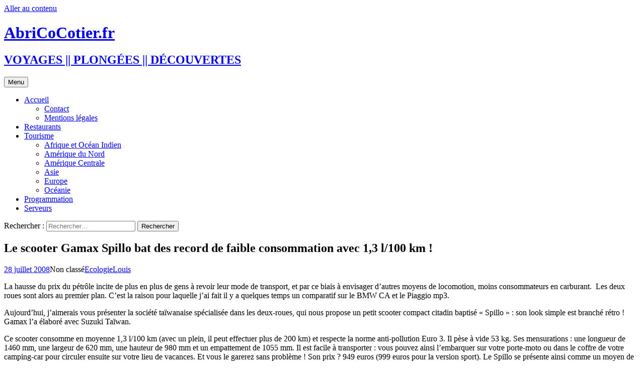

--- FILE ---
content_type: text/html; charset=UTF-8
request_url: https://www.abricocotier.fr/425/le-scooter-gamax-spillo-bat-des-record-de-faible-consommation-avec-13-l100-km/
body_size: 16965
content:
<!DOCTYPE html>
<html lang="fr-FR">
<head>
	<meta charset="UTF-8">
	<meta name="viewport" content="width=device-width, initial-scale=1.0">
	
	<link rel="profile" href="https://gmpg.org/xfn/11">
	<link rel="pingback" href="https://www.abricocotier.fr/xmlrpc.php">
	<meta name='robots' content='index, follow, max-image-preview:large, max-snippet:-1, max-video-preview:-1' />

	<!-- This site is optimized with the Yoast SEO plugin v25.9 - https://yoast.com/wordpress/plugins/seo/ -->
	<title>Le scooter Gamax Spillo bat des record de faible consommation avec 1,3 l/100 km !  &#8211; AbriCoCotier.fr</title>
	<link rel="canonical" href="https://www.abricocotier.fr/425/le-scooter-gamax-spillo-bat-des-record-de-faible-consommation-avec-13-l100-km/" />
	<meta name="author" content="Louis" />
	<meta name="twitter:label1" content="Écrit par" />
	<meta name="twitter:data1" content="Louis" />
	<meta name="twitter:label2" content="Durée de lecture estimée" />
	<meta name="twitter:data2" content="1 minute" />
	<script type="application/ld+json" class="yoast-schema-graph">{"@context":"https://schema.org","@graph":[{"@type":"WebPage","@id":"https://www.abricocotier.fr/425/le-scooter-gamax-spillo-bat-des-record-de-faible-consommation-avec-13-l100-km/","url":"https://www.abricocotier.fr/425/le-scooter-gamax-spillo-bat-des-record-de-faible-consommation-avec-13-l100-km/","name":"Le scooter Gamax Spillo bat des record de faible consommation avec 1,3 l/100 km ! &#8211; AbriCoCotier.fr","isPartOf":{"@id":"https://www.abricocotier.fr/#website"},"primaryImageOfPage":{"@id":"https://www.abricocotier.fr/425/le-scooter-gamax-spillo-bat-des-record-de-faible-consommation-avec-13-l100-km/#primaryimage"},"image":{"@id":"https://www.abricocotier.fr/425/le-scooter-gamax-spillo-bat-des-record-de-faible-consommation-avec-13-l100-km/#primaryimage"},"thumbnailUrl":"https://www.abricocotier.fr/wp-content/uploads/louisvolantcom/scooter-gamax-faible-consommation.jpg","datePublished":"2008-07-28T13:20:20+00:00","dateModified":"2008-07-28T14:27:27+00:00","author":{"@id":"https://www.abricocotier.fr/#/schema/person/3f12536b73887e8749b921e5397b61dc"},"breadcrumb":{"@id":"https://www.abricocotier.fr/425/le-scooter-gamax-spillo-bat-des-record-de-faible-consommation-avec-13-l100-km/#breadcrumb"},"inLanguage":"fr-FR","potentialAction":[{"@type":"ReadAction","target":["https://www.abricocotier.fr/425/le-scooter-gamax-spillo-bat-des-record-de-faible-consommation-avec-13-l100-km/"]}]},{"@type":"ImageObject","inLanguage":"fr-FR","@id":"https://www.abricocotier.fr/425/le-scooter-gamax-spillo-bat-des-record-de-faible-consommation-avec-13-l100-km/#primaryimage","url":"https://www.abricocotier.fr/wp-content/uploads/louisvolantcom/scooter-gamax-faible-consommation.jpg","contentUrl":"https://www.abricocotier.fr/wp-content/uploads/louisvolantcom/scooter-gamax-faible-consommation.jpg"},{"@type":"BreadcrumbList","@id":"https://www.abricocotier.fr/425/le-scooter-gamax-spillo-bat-des-record-de-faible-consommation-avec-13-l100-km/#breadcrumb","itemListElement":[{"@type":"ListItem","position":1,"name":"Accueil","item":"https://www.abricocotier.fr/"},{"@type":"ListItem","position":2,"name":"Le scooter Gamax Spillo bat des record de faible consommation avec 1,3 l/100 km !"}]},{"@type":"WebSite","@id":"https://www.abricocotier.fr/#website","url":"https://www.abricocotier.fr/","name":"AbriCoCotier.fr","description":"VOYAGES || PLONGÉES || DÉCOUVERTES","potentialAction":[{"@type":"SearchAction","target":{"@type":"EntryPoint","urlTemplate":"https://www.abricocotier.fr/?s={search_term_string}"},"query-input":{"@type":"PropertyValueSpecification","valueRequired":true,"valueName":"search_term_string"}}],"inLanguage":"fr-FR"},{"@type":"Person","@id":"https://www.abricocotier.fr/#/schema/person/3f12536b73887e8749b921e5397b61dc","name":"Louis","image":{"@type":"ImageObject","inLanguage":"fr-FR","@id":"https://www.abricocotier.fr/#/schema/person/image/","url":"https://secure.gravatar.com/avatar/b25f63042911e045470745f3865479d3f01a0215e6dacbd188f64abea9a039bd?s=96&d=wavatar&r=g","contentUrl":"https://secure.gravatar.com/avatar/b25f63042911e045470745f3865479d3f01a0215e6dacbd188f64abea9a039bd?s=96&d=wavatar&r=g","caption":"Louis"},"sameAs":["http://www.abricocotier.fr"]}]}</script>
	<!-- / Yoast SEO plugin. -->


<!-- Hubbub v.1.35.1 https://morehubbub.com/ -->
<meta property="og:locale" content="fr_FR" />
<meta property="og:type" content="article" />
<meta property="og:title" content="Le scooter Gamax Spillo bat des record de faible consommation avec 1,3 l/100 km !  " />
<meta property="og:description" content="La hausse du prix du pétrôle incite de plus en plus de gens à revoir leur mode de transport, et par ce biais à envisager d&#039;autres moyens de locomotion, moins consommateurs en carburant.  Les deux" />
<meta property="og:url" content="https://www.abricocotier.fr/425/le-scooter-gamax-spillo-bat-des-record-de-faible-consommation-avec-13-l100-km/" />
<meta property="og:site_name" content="AbriCoCotier.fr" />
<meta property="og:updated_time" content="2008-07-28T16:27:27+00:00" />
<meta property="article:published_time" content="2008-07-28T15:20:20+00:00" />
<meta property="article:modified_time" content="2008-07-28T16:27:27+00:00" />
<meta name="twitter:card" content="summary_large_image" />
<meta name="twitter:title" content="Le scooter Gamax Spillo bat des record de faible consommation avec 1,3 l/100 km !  " />
<meta name="twitter:description" content="La hausse du prix du pétrôle incite de plus en plus de gens à revoir leur mode de transport, et par ce biais à envisager d&#039;autres moyens de locomotion, moins consommateurs en carburant.  Les deux" />
<meta class="flipboard-article" content="La hausse du prix du pétrôle incite de plus en plus de gens à revoir leur mode de transport, et par ce biais à envisager d&#039;autres moyens de locomotion, moins consommateurs en carburant.  Les deux" />
<!-- Hubbub v.1.35.1 https://morehubbub.com/ -->
<link rel='dns-prefetch' href='//www.abricocotier.fr' />
<link rel="alternate" type="application/rss+xml" title="AbriCoCotier.fr &raquo; Flux" href="https://www.abricocotier.fr/feed/" />
<link rel="alternate" type="application/rss+xml" title="AbriCoCotier.fr &raquo; Flux des commentaires" href="https://www.abricocotier.fr/comments/feed/" />
<link rel="alternate" type="application/rss+xml" title="AbriCoCotier.fr &raquo; Le scooter Gamax Spillo bat des record de faible consommation avec 1,3 l/100 km ! Flux des commentaires" href="https://www.abricocotier.fr/425/le-scooter-gamax-spillo-bat-des-record-de-faible-consommation-avec-13-l100-km/feed/" />
<link rel="alternate" title="oEmbed (JSON)" type="application/json+oembed" href="https://www.abricocotier.fr/wp-json/oembed/1.0/embed?url=https%3A%2F%2Fwww.abricocotier.fr%2F425%2Fle-scooter-gamax-spillo-bat-des-record-de-faible-consommation-avec-13-l100-km%2F" />
<link rel="alternate" title="oEmbed (XML)" type="text/xml+oembed" href="https://www.abricocotier.fr/wp-json/oembed/1.0/embed?url=https%3A%2F%2Fwww.abricocotier.fr%2F425%2Fle-scooter-gamax-spillo-bat-des-record-de-faible-consommation-avec-13-l100-km%2F&#038;format=xml" />
<style id='wp-img-auto-sizes-contain-inline-css'>
img:is([sizes=auto i],[sizes^="auto," i]){contain-intrinsic-size:3000px 1500px}
/*# sourceURL=wp-img-auto-sizes-contain-inline-css */
</style>
<link rel='stylesheet' id='taxopress-frontend-css-css' href='https://www.abricocotier.fr/wp-content/plugins/simple-tags/assets/frontend/css/frontend.css?ver=3.37.4' media='all' />
<style id='wp-emoji-styles-inline-css'>

	img.wp-smiley, img.emoji {
		display: inline !important;
		border: none !important;
		box-shadow: none !important;
		height: 1em !important;
		width: 1em !important;
		margin: 0 0.07em !important;
		vertical-align: -0.1em !important;
		background: none !important;
		padding: 0 !important;
	}
/*# sourceURL=wp-emoji-styles-inline-css */
</style>
<link rel='stylesheet' id='wp-block-library-css' href='https://www.abricocotier.fr/wp-includes/css/dist/block-library/style.min.css?ver=6.9' media='all' />
<style id='wp-block-library-inline-css'>
/*wp_block_styles_on_demand_placeholder:696f4a63959d8*/
/*# sourceURL=wp-block-library-inline-css */
</style>
<style id='classic-theme-styles-inline-css'>
/*! This file is auto-generated */
.wp-block-button__link{color:#fff;background-color:#32373c;border-radius:9999px;box-shadow:none;text-decoration:none;padding:calc(.667em + 2px) calc(1.333em + 2px);font-size:1.125em}.wp-block-file__button{background:#32373c;color:#fff;text-decoration:none}
/*# sourceURL=/wp-includes/css/classic-themes.min.css */
</style>
<link rel='stylesheet' id='twentythirteen-fonts-css' href='https://www.abricocotier.fr/wp-content/themes/twentythirteen/fonts/source-sans-pro-plus-bitter.css?ver=20230328' media='all' />
<link rel='stylesheet' id='genericons-css' href='https://www.abricocotier.fr/wp-content/themes/twentythirteen/genericons/genericons.css?ver=3.0.3' media='all' />
<link rel='stylesheet' id='twentythirteen-style-css' href='https://www.abricocotier.fr/wp-content/themes/twentythirteen/style.css?ver=20250415' media='all' />
<link rel='stylesheet' id='twentythirteen-block-style-css' href='https://www.abricocotier.fr/wp-content/themes/twentythirteen/css/blocks.css?ver=20240520' media='all' />
<link rel='stylesheet' id='dpsp-frontend-style-pro-css' href='https://www.abricocotier.fr/wp-content/plugins/social-pug/assets/dist/style-frontend-pro.css?ver=1.35.1' media='all' />
<style id='dpsp-frontend-style-pro-inline-css'>

			@media screen and ( max-width : 720px ) {
				aside#dpsp-floating-sidebar.dpsp-hide-on-mobile.opened {
					display: none;
				}
			}
			
/*# sourceURL=dpsp-frontend-style-pro-inline-css */
</style>
<script src="https://www.abricocotier.fr/wp-includes/js/jquery/jquery.min.js?ver=3.7.1" id="jquery-core-js"></script>
<script src="https://www.abricocotier.fr/wp-includes/js/jquery/jquery-migrate.min.js?ver=3.4.1" id="jquery-migrate-js"></script>
<script src="https://www.abricocotier.fr/wp-content/plugins/jquery-image-lazy-loading/js/jquery.lazyload.min.js?ver=1.7.1" id="jquery_lazy_load-js"></script>
<script src="https://www.abricocotier.fr/wp-content/themes/twentythirteen/js/functions.js?ver=20230526" id="twentythirteen-script-js" defer data-wp-strategy="defer"></script>
<script src="https://www.abricocotier.fr/wp-content/plugins/simple-tags/assets/frontend/js/frontend.js?ver=3.37.4" id="taxopress-frontend-js-js"></script>
<link rel="https://api.w.org/" href="https://www.abricocotier.fr/wp-json/" /><link rel="alternate" title="JSON" type="application/json" href="https://www.abricocotier.fr/wp-json/wp/v2/posts/425" /><link rel="EditURI" type="application/rsd+xml" title="RSD" href="https://www.abricocotier.fr/xmlrpc.php?rsd" />
<meta name="generator" content="WordPress 6.9" />
<link rel='shortlink' href='https://www.abricocotier.fr/?p=425' />
<style type='text/css'>
img.lazy { display: none; }
</style>

<!-- Start Of Script Generated By Paginator 0.2.4 -->
<link rel="stylesheet" href="https://www.abricocotier.fr//wp-content/plugins/paginator/skin/paginator3000.css" type="text/css" media="screen" />
<script type="text/javascript" src="https://www.abricocotier.fr//wp-content/plugins/paginator/js/paginator3000.js" ></script>
<!-- End Of Script Generated By Paginator 0.2.4 -->
<meta name="hubbub-info" description="Hubbub 1.35.1"><style>.recentcomments a{display:inline !important;padding:0 !important;margin:0 !important;}</style>	<style type="text/css" id="twentythirteen-header-css">
		.site-header {
		background: url(https://www.abricocotier.fr/wp-content/themes/twentythirteen/images/headers/star.png) no-repeat scroll top;
		background-size: 1600px auto;
	}
	@media (max-width: 767px) {
		.site-header {
			background-size: 768px auto;
		}
	}
	@media (max-width: 359px) {
		.site-header {
			background-size: 360px auto;
		}
	}
			</style>
			<style id="wp-custom-css">
			.entry-content img {
    margin:10px;
}

html::-webkit-scrollbar {
    width: 10px;
    height: 30px;
}
html::-webkit-scrollbar-thumb {
    background: -webkit-gradient(linear,left top,left bottom,from(#ff8a00),to(#da1b60));
    background: linear-gradient(to bottom,#ff8a00,#da1b60);
    border-radius: 30px;
    -webkit-box-shadow: inset 2px 2px 2px rgba(255,255,255,.25), inset -2px -2px 2px rgba(0,0,0,.25);
    box-shadow: inset 2px 2px 2px rgba(255,255,255,.25), inset -2px -2px 2px rgba(0,0,0,.25);
}		</style>
		</head>

<body class="wp-singular post-template-default single single-post postid-425 single-format-standard wp-embed-responsive wp-theme-twentythirteen sidebar">
		<div id="page" class="hfeed site">
		<a class="screen-reader-text skip-link" href="#content">
			Aller au contenu		</a>
		<header id="masthead" class="site-header">
					<a class="home-link" href="https://www.abricocotier.fr/" rel="home" >
				<h1 class="site-title">AbriCoCotier.fr</h1>
				<h2 class="site-description">VOYAGES || PLONGÉES || DÉCOUVERTES</h2>
			</a>

			<div id="navbar" class="navbar">
				<nav id="site-navigation" class="navigation main-navigation">
					<button class="menu-toggle">Menu</button>
					<div class="menu-pages-container"><ul id="primary-menu" class="nav-menu"><li id="menu-item-35103" class="menu-item menu-item-type-custom menu-item-object-custom menu-item-home menu-item-has-children menu-item-35103"><a href="https://www.abricocotier.fr">Accueil</a>
<ul class="sub-menu">
	<li id="menu-item-35109" class="menu-item menu-item-type-post_type menu-item-object-page menu-item-35109"><a href="https://www.abricocotier.fr/nous-contacter/">Contact</a></li>
	<li id="menu-item-35116" class="menu-item menu-item-type-post_type menu-item-object-page menu-item-35116"><a href="https://www.abricocotier.fr/nous-contacter/mentions-legales/">Mentions légales</a></li>
</ul>
</li>
<li id="menu-item-35104" class="menu-item menu-item-type-post_type menu-item-object-page menu-item-35104"><a href="https://www.abricocotier.fr/restaurants/">Restaurants</a></li>
<li id="menu-item-35105" class="menu-item menu-item-type-post_type menu-item-object-page menu-item-has-children menu-item-35105"><a href="https://www.abricocotier.fr/tourisme/">Tourisme</a>
<ul class="sub-menu">
	<li id="menu-item-35112" class="menu-item menu-item-type-post_type menu-item-object-page menu-item-35112"><a href="https://www.abricocotier.fr/tourisme/afrique-ocean-indien/">Afrique et Océan Indien</a></li>
	<li id="menu-item-35114" class="menu-item menu-item-type-post_type menu-item-object-page menu-item-35114"><a href="https://www.abricocotier.fr/tourisme/amerique-du-nord/">Amérique du Nord</a></li>
	<li id="menu-item-35113" class="menu-item menu-item-type-post_type menu-item-object-page menu-item-35113"><a href="https://www.abricocotier.fr/tourisme/amerique-centrale/">Amérique Centrale</a></li>
	<li id="menu-item-35111" class="menu-item menu-item-type-post_type menu-item-object-page menu-item-35111"><a href="https://www.abricocotier.fr/tourisme/asie/">Asie</a></li>
	<li id="menu-item-35115" class="menu-item menu-item-type-post_type menu-item-object-page menu-item-35115"><a href="https://www.abricocotier.fr/tourisme/europe/">Europe</a></li>
	<li id="menu-item-35110" class="menu-item menu-item-type-post_type menu-item-object-page menu-item-35110"><a href="https://www.abricocotier.fr/tourisme/oceanie/">Océanie</a></li>
</ul>
</li>
<li id="menu-item-35106" class="menu-item menu-item-type-post_type menu-item-object-page menu-item-35106"><a href="https://www.abricocotier.fr/programmation/">Programmation</a></li>
<li id="menu-item-35107" class="menu-item menu-item-type-post_type menu-item-object-page menu-item-35107"><a href="https://www.abricocotier.fr/serveurs/">Serveurs</a></li>
</ul></div>					<form role="search" method="get" class="search-form" action="https://www.abricocotier.fr/">
				<label>
					<span class="screen-reader-text">Rechercher :</span>
					<input type="search" class="search-field" placeholder="Rechercher…" value="" name="s" />
				</label>
				<input type="submit" class="search-submit" value="Rechercher" />
			</form>				</nav><!-- #site-navigation -->
			</div><!-- #navbar -->
		</header><!-- #masthead -->

		<div id="main" class="site-main">

	<div id="primary" class="content-area">
		<div id="content" class="site-content" role="main">

			
				
<article id="post-425" class="post-425 post type-post status-publish format-standard hentry tag-ecologie grow-content-body">
	<header class="entry-header">
		
				<h1 class="entry-title">Le scooter Gamax Spillo bat des record de faible consommation avec 1,3 l/100 km !</h1>
		
		<div class="entry-meta">
			<span class="date"><a href="https://www.abricocotier.fr/425/le-scooter-gamax-spillo-bat-des-record-de-faible-consommation-avec-13-l100-km/" title="Permalien vers Le scooter Gamax Spillo bat des record de faible consommation avec 1,3 l/100 km !" rel="bookmark"><time class="entry-date" datetime="2008-07-28T15:20:20+01:00">28 juillet 2008</time></a></span><span class="categories-links">Non classé</span><span class="tags-links"><a href="https://www.abricocotier.fr/tag/ecologie/" rel="tag">Ecologie</a></span><span class="author vcard"><a class="url fn n" href="https://www.abricocotier.fr/author/louisblog/" title="Afficher tous les articles par Louis" rel="author">Louis</a></span>					</div><!-- .entry-meta -->
	</header><!-- .entry-header -->

		<div class="entry-content">
		<p><img decoding="async" style="border: 2px solid black; margin: 10px;" class="lazy aligncenter" title="Scooter Gamax Spillo : le roi de la faible consommation !" src="https://www.abricocotier.fr/wp-content/plugins/jquery-image-lazy-loading/images/grey.gif" data-original="https://www.abricocotier.fr/wp-content/uploads/louisvolantcom/scooter-gamax-faible-consommation.jpg" alt="" width="480" /><noscript><img decoding="async" style="border: 2px solid black; margin: 10px;" class="aligncenter" title="Scooter Gamax Spillo : le roi de la faible consommation !" src="https://www.abricocotier.fr/wp-content/uploads/louisvolantcom/scooter-gamax-faible-consommation.jpg" alt="" width="480" /></noscript></p>
<p>La hausse du prix du pétrôle incite de plus en plus de gens à revoir leur mode de transport, et par ce biais à envisager d&rsquo;autres moyens de locomotion, moins consommateurs en carburant.  Les deux roues sont alors au premier plan. C&rsquo;est la raison pour laquelle j&rsquo;ai fait il y a quelques temps un comparatif sur le BMW CA et le Piaggio mp3.</p>
<p>Aujourd&rsquo;hui, j&rsquo;aimerais vous présenter la société taïwanaise spécialisée dans les deux-roues, qui nous propose un petit scooter compact citadin baptisé « Spillo » : son look simple est branché rétro ! Gamax l&rsquo;a élaboré avec Suzuki Taïwan.</p>
<p>Ce scooter consomme en moyenne 1,3 l/100 km (avec un plein, il peut effectuer plus de 200 km) et respecte la norme anti-pollution Euro 3. Il pèse à vide 53 kg. Ses mensurations : une longueur de 1460 mm, une largeur de 620 mm, une hauteur de 980 mm et un empattement de 1055 mm. Il est facile à transporter : vous pouvez ainsi l&#8217;embarquer sur votre porte-moto ou dans le coffre de votre camping-car pour circuler ensuite sur votre lieu de vacances. Et vous le garerez sans problème ! Son prix ? 949 euros (999 euros pour la version sport). Le Spillo se présente ainsi comme un moyen de transport sobre et pratique pour éviter les embouteillages en cette période estivale ! Les maîtres-mots : légèreté, économie et émissions polluantes peu élevées.</p>
<p><strong>Les caractéristiques techniques</strong></p>
<ul>
<li> moteur : monocylindre, 4 temps, refroidissement à air, 2 soupapes, 49 c.c. (alésage / course : 36 mm / 48,6 mm)</li>
<li> réservoir de 3 litres</li>
<li> démarrage électrique / Kick</li>
<li> transmission : CVT</li>
<li> allumage : CDI</li>
<li> freins à tambour</li>
<li> mono-amortisseur arrière</li>
<li> fourche inversée</li>
<li> pneus : 90/90-10 35J</li>
<li> garde au sol : 90 mm</li>
<li> hauteur de selle : 680 mm</li>
</ul>
<p><strong>Informations pratiques</strong></p>
<ul>
<li><a href="http://www.gamaxmoto.com">Le site Internet de Gamax</a></li>
<li><a href="http://www.mstrade.fr">Le site Internet de l&rsquo;importateur MSTrade</a></li>
</ul>
	</div><!-- .entry-content -->
	
	<footer class="entry-meta">
		
			</footer><!-- .entry-meta -->
</article><!-- #post -->
						<nav class="navigation post-navigation">
		<h1 class="screen-reader-text">
			Navigation des articles		</h1>
		<div class="nav-links">

			<a href="https://www.abricocotier.fr/423/think-city-une-citadine-biplace-electrique-qui-sera-vendue-des-2009/" rel="prev"><span class="meta-nav">&larr;</span> Think City : une citadine biplace électrique qui sera vendue dès 2009 !</a>			<a href="https://www.abricocotier.fr/429/les-gens-adorent-le-blackberry-thunder/" rel="next">Les gens adorent le Blackberry Thunder ! <span class="meta-nav">&rarr;</span></a>
		</div><!-- .nav-links -->
	</nav><!-- .navigation -->
						
<div id="comments" class="comments-area">

			<h2 class="comments-title">
			Une réflexion sur « <span>Le scooter Gamax Spillo bat des record de faible consommation avec 1,3 l/100 km !</span> »		</h2>

		<ol class="comment-list">
					<li id="comment-11228" class="comment even thread-even depth-1">
			<article id="div-comment-11228" class="comment-body">
				<footer class="comment-meta">
					<div class="comment-author vcard">
						<img alt='' src='https://secure.gravatar.com/avatar/9e55fafd4014734e442e66bb1e86bdcf555d58c0074cf8b1cba0536d1876a2e0?s=74&#038;d=wavatar&#038;r=g' srcset='https://secure.gravatar.com/avatar/9e55fafd4014734e442e66bb1e86bdcf555d58c0074cf8b1cba0536d1876a2e0?s=148&#038;d=wavatar&#038;r=g 2x' class='avatar avatar-74 photo' height='74' width='74' decoding='async'/>						<b class="fn"><a href="http://www.astuces-economies.com" class="url" rel="ugc external nofollow">theo</a></b> <span class="says">dit :</span>					</div><!-- .comment-author -->

					<div class="comment-metadata">
						<a href="https://www.abricocotier.fr/425/le-scooter-gamax-spillo-bat-des-record-de-faible-consommation-avec-13-l100-km/#comment-11228"><time datetime="2011-03-15T19:39:41+01:00">15 mars 2011 à 19:39</time></a>					</div><!-- .comment-metadata -->

									</footer><!-- .comment-meta -->

				<div class="comment-content">
					<p>Bonjour super ce scooter économique, c&rsquo;est une bonne alternative en attendant que les scooters électriques soient vraiment opérationnels (qu&rsquo;ils atteignent une bonne autonomie et une vitesse de pointe correcte).</p>
				</div><!-- .comment-content -->

							</article><!-- .comment-body -->
		</li><!-- #comment-## -->
		</ol><!-- .comment-list -->

		
				<p class="no-comments">Les commentaires sont fermés.</p>
		
	
	
</div><!-- #comments -->

			
		</div><!-- #content -->
	</div><!-- #primary -->

	<div id="tertiary" class="sidebar-container" role="complementary">
		<div class="sidebar-inner">
			<div class="widget-area">
				<aside id="recent-comments-6" class="widget widget_recent_comments"><h3 class="widget-title">Commentaires récents</h3><nav aria-label="Commentaires récents"><ul id="recentcomments"><li class="recentcomments"><span class="comment-author-link">MC</span> dans <a href="https://www.abricocotier.fr/28017/adresse-telephone-unadev/#comment-97252">Mais qui a donné mon adresse et mon téléphone à l&rsquo;Unadev ?</a></li><li class="recentcomments"><span class="comment-author-link">Halais</span> dans <a href="https://www.abricocotier.fr/4347/danez-prigent-lisa-gerrard-gortoz-a-ran-le-clip-et-les-paroles/#comment-97175">Denez Prigent &#038; Lisa Gerrard « Gortoz A Ran » : Le clip et les paroles</a></li><li class="recentcomments"><span class="comment-author-link">Got</span> dans <a href="https://www.abricocotier.fr/28017/adresse-telephone-unadev/#comment-97010">Mais qui a donné mon adresse et mon téléphone à l&rsquo;Unadev ?</a></li><li class="recentcomments"><span class="comment-author-link">Nadia</span> dans <a href="https://www.abricocotier.fr/28017/adresse-telephone-unadev/#comment-97002">Mais qui a donné mon adresse et mon téléphone à l&rsquo;Unadev ?</a></li><li class="recentcomments"><span class="comment-author-link">Nadia</span> dans <a href="https://www.abricocotier.fr/28017/adresse-telephone-unadev/#comment-97001">Mais qui a donné mon adresse et mon téléphone à l&rsquo;Unadev ?</a></li></ul></nav></aside>
		<aside id="recent-posts-4" class="widget widget_recent_entries">
		<h3 class="widget-title">Articles récents</h3><nav aria-label="Articles récents">
		<ul>
											<li>
					<a href="https://www.abricocotier.fr/35599/art-contemporain-ou-en-acheter/">Art Contemporain &#8211; Où en acheter ?</a>
									</li>
											<li>
					<a href="https://www.abricocotier.fr/35592/recette-du-thit-kho-porc-caramelise-vietnamien/">Recette du Thịt Kho (Porc caramélisé vietnamien) </a>
									</li>
											<li>
					<a href="https://www.abricocotier.fr/35574/recette-du-pad-see-ew-%e0%b8%9c%e0%b8%b1%e0%b8%94%e0%b8%8b%e0%b8%b5%e0%b8%ad%e0%b8%b4%e0%b9%8a%e0%b8%a7/">Recette du Pad See Ew (ผัดซีอิ๊ว)</a>
									</li>
											<li>
					<a href="https://www.abricocotier.fr/35565/recette-du-pad-kra-pao-%e0%b8%9c%e0%b8%b1%e0%b8%94%e0%b8%81%e0%b8%b0%e0%b9%80%e0%b8%9e%e0%b8%a3%e0%b8%b2/">Recette du Pad Kra Pao (ผัดกะเพรา)</a>
									</li>
											<li>
					<a href="https://www.abricocotier.fr/35558/developper-en-remote-via-un-vps-droplet/">Developper en remote via un VPS/Droplet</a>
									</li>
					</ul>

		</nav></aside><aside id="rss-4" class="widget widget_rss"><h3 class="widget-title"><a class="rsswidget rss-widget-feed" href="http://microblog.abricocotier.fr/feed"><img class="rss-widget-icon" style="border:0" width="14" height="14" src="https://www.abricocotier.fr/wp-includes/images/rss.png" alt="Flux" loading="lazy" /></a> <a class="rsswidget rss-widget-title" href="http://microblog.abricocotier.fr/">Microblog :: AbriCoCotier</a></h3><nav aria-label="Microblog :: AbriCoCotier"><ul><li><a class='rsswidget' href='http://microblog.abricocotier.fr/comment-avoir-ses-1000-premiers-visiteurs'>Comment avoir ses 1000 premiers visiteurs</a></li><li><a class='rsswidget' href='http://microblog.abricocotier.fr/demander-le-titre-dingenieur-europeen'>Demander le titre d’ingénieur européen</a></li><li><a class='rsswidget' href='http://microblog.abricocotier.fr/google-spreadsheet-contient-les-fonctions-de-calcul-dun-pret'>Google Spreadsheet contient les fonctions de calcul d’un prêt</a></li><li><a class='rsswidget' href='http://microblog.abricocotier.fr/la-memoire-ram-a-t-elle-augmente-ces-derniers-mois-oui'>La mémoire RAM a-t-elle augmenté ces derniers mois ? OUI</a></li><li><a class='rsswidget' href='http://microblog.abricocotier.fr/rajouter-un-token-anti-csrf-dans-son-code-sans-passer-par-spring-security'>Rajouter un token anti CSRF dans son code sans passer par Spring Security</a></li><li><a class='rsswidget' href='http://microblog.abricocotier.fr/ressources-pour-faire-un-client-prestashop-en-java'>Ressources pour faire un client Prestashop en Java</a></li><li><a class='rsswidget' href='http://microblog.abricocotier.fr/utiliser-spring-ws-ou-jax-ws-pour-generer-les-classes-dun-wsdl'>Utiliser Spring WS ou Jax WS pour générer les classes d’un WSDL</a></li><li><a class='rsswidget' href='http://microblog.abricocotier.fr/operations-de-modification-dune-base-postgresql-de-gros-volume'>Opérations de modification d’une base PostgreSQL de gros volume</a></li><li><a class='rsswidget' href='http://microblog.abricocotier.fr/comment-faire-croire-a-son-entreprise-quon-travaille-alors-que-cest-faux'>Comment faire croire à son entreprise qu’on travaille alors que c’est faux ?</a></li><li><a class='rsswidget' href='http://microblog.abricocotier.fr/le-plan-de-spacex-pour-aller-sur-mars'>Le plan de SpaceX pour aller sur Mars</a></li></ul></nav></aside><aside id="tag_cloud-5" class="widget widget_tag_cloud"><h3 class="widget-title">Étiquettes</h3><nav aria-label="Étiquettes"><div class="tagcloud"><ul class='wp-tag-cloud' role='list'>
	<li><a href="https://www.abricocotier.fr/tag/actualites-du-monde/" class="tag-cloud-link tag-link-27 tag-link-position-1" style="font-size: 13.338129496403pt;" aria-label="Actus du monde (63 éléments)">Actus du monde</a></li>
	<li><a href="https://www.abricocotier.fr/tag/actualites-du-web/" class="tag-cloud-link tag-link-8 tag-link-position-2" style="font-size: 22pt;" aria-label="Actus du Web (464 éléments)">Actus du Web</a></li>
	<li><a href="https://www.abricocotier.fr/tag/adobe/" class="tag-cloud-link tag-link-19 tag-link-position-3" style="font-size: 11.323741007194pt;" aria-label="Adobe (40 éléments)">Adobe</a></li>
	<li><a href="https://www.abricocotier.fr/tag/amazon/" class="tag-cloud-link tag-link-91 tag-link-position-4" style="font-size: 8pt;" aria-label="Amazon (18 éléments)">Amazon</a></li>
	<li><a href="https://www.abricocotier.fr/tag/android/" class="tag-cloud-link tag-link-66 tag-link-position-5" style="font-size: 16.258992805755pt;" aria-label="Android (124 éléments)">Android</a></li>
	<li><a href="https://www.abricocotier.fr/tag/apple/" class="tag-cloud-link tag-link-13 tag-link-position-6" style="font-size: 19.68345323741pt;" aria-label="Apple (275 éléments)">Apple</a></li>
	<li><a href="https://www.abricocotier.fr/tag/astuces/" class="tag-cloud-link tag-link-6 tag-link-position-7" style="font-size: 18.877697841727pt;" aria-label="Astuces (228 éléments)">Astuces</a></li>
	<li><a href="https://www.abricocotier.fr/tag/avion/" class="tag-cloud-link tag-link-144 tag-link-position-8" style="font-size: 8.8057553956835pt;" aria-label="Avion (22 éléments)">Avion</a></li>
	<li><a href="https://www.abricocotier.fr/tag/blackberry-rim/" class="tag-cloud-link tag-link-32 tag-link-position-9" style="font-size: 16.158273381295pt;" aria-label="Blackberry (123 éléments)">Blackberry</a></li>
	<li><a href="https://www.abricocotier.fr/tag/chine/" class="tag-cloud-link tag-link-368 tag-link-position-10" style="font-size: 8.6043165467626pt;" aria-label="Chine (21 éléments)">Chine</a></li>
	<li><a href="https://www.abricocotier.fr/tag/cinema/" class="tag-cloud-link tag-link-38 tag-link-position-11" style="font-size: 11.827338129496pt;" aria-label="Cinéma (45 éléments)">Cinéma</a></li>
	<li><a href="https://www.abricocotier.fr/tag/cuisine/" class="tag-cloud-link tag-link-16 tag-link-position-12" style="font-size: 10.920863309353pt;" aria-label="Cuisine (36 éléments)">Cuisine</a></li>
	<li><a href="https://www.abricocotier.fr/tag/dell/" class="tag-cloud-link tag-link-17 tag-link-position-13" style="font-size: 12.532374100719pt;" aria-label="Dell (53 éléments)">Dell</a></li>
	<li><a href="https://www.abricocotier.fr/tag/divers/" class="tag-cloud-link tag-link-76 tag-link-position-14" style="font-size: 15.553956834532pt;" aria-label="Divers (105 éléments)">Divers</a></li>
	<li><a href="https://www.abricocotier.fr/tag/ecologie/" class="tag-cloud-link tag-link-28 tag-link-position-15" style="font-size: 11.323741007194pt;" aria-label="Ecologie (40 éléments)">Ecologie</a></li>
	<li><a href="https://www.abricocotier.fr/tag/facebook/" class="tag-cloud-link tag-link-43 tag-link-position-16" style="font-size: 12.431654676259pt;" aria-label="Facebook (52 éléments)">Facebook</a></li>
	<li><a href="https://www.abricocotier.fr/tag/firefox/" class="tag-cloud-link tag-link-15 tag-link-position-17" style="font-size: 14.244604316547pt;" aria-label="Firefox (79 éléments)">Firefox</a></li>
	<li><a href="https://www.abricocotier.fr/tag/google/" class="tag-cloud-link tag-link-9 tag-link-position-18" style="font-size: 21.89928057554pt;" aria-label="Google (454 éléments)">Google</a></li>
	<li><a href="https://www.abricocotier.fr/tag/htc/" class="tag-cloud-link tag-link-36 tag-link-position-19" style="font-size: 12.834532374101pt;" aria-label="HTC (56 éléments)">HTC</a></li>
	<li><a href="https://www.abricocotier.fr/tag/humour/" class="tag-cloud-link tag-link-12 tag-link-position-20" style="font-size: 18.776978417266pt;" aria-label="Humour (222 éléments)">Humour</a></li>
	<li><a href="https://www.abricocotier.fr/tag/java-j2ee/" class="tag-cloud-link tag-link-52 tag-link-position-21" style="font-size: 8.6043165467626pt;" aria-label="Java - J2EE (21 éléments)">Java - J2EE</a></li>
	<li><a href="https://www.abricocotier.fr/tag/linux/" class="tag-cloud-link tag-link-4 tag-link-position-22" style="font-size: 14.446043165468pt;" aria-label="Linux (82 éléments)">Linux</a></li>
	<li><a href="https://www.abricocotier.fr/tag/logiciels-libres/" class="tag-cloud-link tag-link-23 tag-link-position-23" style="font-size: 16.863309352518pt;" aria-label="Logiciels Libres (145 éléments)">Logiciels Libres</a></li>
	<li><a href="https://www.abricocotier.fr/tag/materiel/" class="tag-cloud-link tag-link-37 tag-link-position-24" style="font-size: 20.690647482014pt;" aria-label="Matériel (344 éléments)">Matériel</a></li>
	<li><a href="https://www.abricocotier.fr/tag/news-de-la-semaine/" class="tag-cloud-link tag-link-11 tag-link-position-25" style="font-size: 9.2086330935252pt;" aria-label="News fraîches (24 éléments)">News fraîches</a></li>
	<li><a href="https://www.abricocotier.fr/tag/nokia/" class="tag-cloud-link tag-link-31 tag-link-position-26" style="font-size: 10.115107913669pt;" aria-label="Nokia (30 éléments)">Nokia</a></li>
	<li><a href="https://www.abricocotier.fr/tag/nous-deux/" class="tag-cloud-link tag-link-20 tag-link-position-27" style="font-size: 8pt;" aria-label="Nous deux (18 éléments)">Nous deux</a></li>
	<li><a href="https://www.abricocotier.fr/tag/plongee/" class="tag-cloud-link tag-link-464 tag-link-position-28" style="font-size: 9.0071942446043pt;" aria-label="Plongée (23 éléments)">Plongée</a></li>
	<li><a href="https://www.abricocotier.fr/tag/programmation/" class="tag-cloud-link tag-link-129 tag-link-position-29" style="font-size: 13.237410071942pt;" aria-label="Programmation (62 éléments)">Programmation</a></li>
	<li><a href="https://www.abricocotier.fr/tag/samsung/" class="tag-cloud-link tag-link-61 tag-link-position-30" style="font-size: 13.841726618705pt;" aria-label="Samsung (71 éléments)">Samsung</a></li>
	<li><a href="https://www.abricocotier.fr/tag/smartphones/" class="tag-cloud-link tag-link-63 tag-link-position-31" style="font-size: 16.158273381295pt;" aria-label="Smartphones (121 éléments)">Smartphones</a></li>
	<li><a href="https://www.abricocotier.fr/tag/musiques-et-videos/" class="tag-cloud-link tag-link-14 tag-link-position-32" style="font-size: 19.884892086331pt;" aria-label="Sons et vidéos (287 éléments)">Sons et vidéos</a></li>
	<li><a href="https://www.abricocotier.fr/tag/tourisme-visites/" class="tag-cloud-link tag-link-21 tag-link-position-33" style="font-size: 19.280575539568pt;" aria-label="Tourisme - Visites (250 éléments)">Tourisme - Visites</a></li>
	<li><a href="https://www.abricocotier.fr/tag/tutoriels/" class="tag-cloud-link tag-link-3 tag-link-position-34" style="font-size: 16.460431654676pt;" aria-label="Tutoriels (131 éléments)">Tutoriels</a></li>
	<li><a href="https://www.abricocotier.fr/tag/twitter/" class="tag-cloud-link tag-link-44 tag-link-position-35" style="font-size: 10.920863309353pt;" aria-label="Twitter (36 éléments)">Twitter</a></li>
	<li><a href="https://www.abricocotier.fr/tag/ubuntu/" class="tag-cloud-link tag-link-5 tag-link-position-36" style="font-size: 14.848920863309pt;" aria-label="Ubuntu (91 éléments)">Ubuntu</a></li>
	<li><a href="https://www.abricocotier.fr/tag/vacances/" class="tag-cloud-link tag-link-398 tag-link-position-37" style="font-size: 13.035971223022pt;" aria-label="Vacances (59 éléments)">Vacances</a></li>
	<li><a href="https://www.abricocotier.fr/tag/voitures/" class="tag-cloud-link tag-link-70 tag-link-position-38" style="font-size: 11.726618705036pt;" aria-label="Voitures (44 éléments)">Voitures</a></li>
	<li><a href="https://www.abricocotier.fr/tag/voyages/" class="tag-cloud-link tag-link-437 tag-link-position-39" style="font-size: 14.647482014388pt;" aria-label="Voyages (86 éléments)">Voyages</a></li>
	<li><a href="https://www.abricocotier.fr/tag/web20/" class="tag-cloud-link tag-link-60 tag-link-position-40" style="font-size: 10.31654676259pt;" aria-label="Web2.0 (31 éléments)">Web2.0</a></li>
	<li><a href="https://www.abricocotier.fr/tag/web30/" class="tag-cloud-link tag-link-42 tag-link-position-41" style="font-size: 11.525179856115pt;" aria-label="Web3.0 (42 éléments)">Web3.0</a></li>
	<li><a href="https://www.abricocotier.fr/tag/windows/" class="tag-cloud-link tag-link-7 tag-link-position-42" style="font-size: 18.374100719424pt;" aria-label="Windows (201 éléments)">Windows</a></li>
	<li><a href="https://www.abricocotier.fr/tag/wordpress/" class="tag-cloud-link tag-link-30 tag-link-position-43" style="font-size: 14.345323741007pt;" aria-label="Wordpress (80 éléments)">Wordpress</a></li>
	<li><a href="https://www.abricocotier.fr/tag/yahoo/" class="tag-cloud-link tag-link-35 tag-link-position-44" style="font-size: 12.230215827338pt;" aria-label="Yahoo! (49 éléments)">Yahoo!</a></li>
	<li><a href="https://www.abricocotier.fr/tag/egypte/" class="tag-cloud-link tag-link-477 tag-link-position-45" style="font-size: 10.618705035971pt;" aria-label="Égypte (34 éléments)">Égypte</a></li>
</ul>
</div>
</nav></aside>			</div><!-- .widget-area -->
		</div><!-- .sidebar-inner -->
	</div><!-- #tertiary -->

		</div><!-- #main -->
		<footer id="colophon" class="site-footer">
				<div id="secondary" class="sidebar-container" role="complementary">
		<div class="widget-area">
			<aside id="search-4" class="widget widget_search"><h3 class="widget-title">Recherche</h3><form role="search" method="get" class="search-form" action="https://www.abricocotier.fr/">
				<label>
					<span class="screen-reader-text">Rechercher :</span>
					<input type="search" class="search-field" placeholder="Rechercher…" value="" name="s" />
				</label>
				<input type="submit" class="search-submit" value="Rechercher" />
			</form></aside><aside id="text-3" class="widget widget_text"><h3 class="widget-title">Les auteurs</h3>			<div class="textwidget"><a href="http://www.carolineomnes.com" title="Page personnelle de Caroline">Caroline</a> et <a href="http://www.louisvolant.com" title="Page personnelle de Louis">Louis</a>, travaillent en région parisienne. Caroline est responsable de Sécurité, tandis que Louis est développeur chez Unibet.
</div>
		</aside><aside id="archives-5" class="widget widget_archive"><h3 class="widget-title">Archives</h3>		<label class="screen-reader-text" for="archives-dropdown-5">Archives</label>
		<select id="archives-dropdown-5" name="archive-dropdown">
			
			<option value="">Sélectionner un mois</option>
				<option value='https://www.abricocotier.fr/date/2025/11/'> novembre 2025 &nbsp;(1)</option>
	<option value='https://www.abricocotier.fr/date/2025/09/'> septembre 2025 &nbsp;(1)</option>
	<option value='https://www.abricocotier.fr/date/2025/08/'> août 2025 &nbsp;(4)</option>
	<option value='https://www.abricocotier.fr/date/2025/06/'> juin 2025 &nbsp;(4)</option>
	<option value='https://www.abricocotier.fr/date/2025/05/'> mai 2025 &nbsp;(1)</option>
	<option value='https://www.abricocotier.fr/date/2025/04/'> avril 2025 &nbsp;(2)</option>
	<option value='https://www.abricocotier.fr/date/2025/02/'> février 2025 &nbsp;(1)</option>
	<option value='https://www.abricocotier.fr/date/2024/07/'> juillet 2024 &nbsp;(1)</option>
	<option value='https://www.abricocotier.fr/date/2023/08/'> août 2023 &nbsp;(1)</option>
	<option value='https://www.abricocotier.fr/date/2023/02/'> février 2023 &nbsp;(1)</option>
	<option value='https://www.abricocotier.fr/date/2021/08/'> août 2021 &nbsp;(1)</option>
	<option value='https://www.abricocotier.fr/date/2021/04/'> avril 2021 &nbsp;(1)</option>
	<option value='https://www.abricocotier.fr/date/2020/12/'> décembre 2020 &nbsp;(1)</option>
	<option value='https://www.abricocotier.fr/date/2020/08/'> août 2020 &nbsp;(1)</option>
	<option value='https://www.abricocotier.fr/date/2019/07/'> juillet 2019 &nbsp;(1)</option>
	<option value='https://www.abricocotier.fr/date/2019/02/'> février 2019 &nbsp;(1)</option>
	<option value='https://www.abricocotier.fr/date/2018/09/'> septembre 2018 &nbsp;(1)</option>
	<option value='https://www.abricocotier.fr/date/2018/08/'> août 2018 &nbsp;(1)</option>
	<option value='https://www.abricocotier.fr/date/2018/05/'> mai 2018 &nbsp;(1)</option>
	<option value='https://www.abricocotier.fr/date/2018/03/'> mars 2018 &nbsp;(1)</option>
	<option value='https://www.abricocotier.fr/date/2018/01/'> janvier 2018 &nbsp;(3)</option>
	<option value='https://www.abricocotier.fr/date/2017/12/'> décembre 2017 &nbsp;(1)</option>
	<option value='https://www.abricocotier.fr/date/2017/11/'> novembre 2017 &nbsp;(2)</option>
	<option value='https://www.abricocotier.fr/date/2017/09/'> septembre 2017 &nbsp;(1)</option>
	<option value='https://www.abricocotier.fr/date/2017/08/'> août 2017 &nbsp;(2)</option>
	<option value='https://www.abricocotier.fr/date/2017/06/'> juin 2017 &nbsp;(1)</option>
	<option value='https://www.abricocotier.fr/date/2017/04/'> avril 2017 &nbsp;(27)</option>
	<option value='https://www.abricocotier.fr/date/2017/01/'> janvier 2017 &nbsp;(3)</option>
	<option value='https://www.abricocotier.fr/date/2016/11/'> novembre 2016 &nbsp;(1)</option>
	<option value='https://www.abricocotier.fr/date/2016/06/'> juin 2016 &nbsp;(8)</option>
	<option value='https://www.abricocotier.fr/date/2016/05/'> mai 2016 &nbsp;(2)</option>
	<option value='https://www.abricocotier.fr/date/2016/04/'> avril 2016 &nbsp;(9)</option>
	<option value='https://www.abricocotier.fr/date/2016/03/'> mars 2016 &nbsp;(4)</option>
	<option value='https://www.abricocotier.fr/date/2016/02/'> février 2016 &nbsp;(1)</option>
	<option value='https://www.abricocotier.fr/date/2015/12/'> décembre 2015 &nbsp;(11)</option>
	<option value='https://www.abricocotier.fr/date/2015/10/'> octobre 2015 &nbsp;(1)</option>
	<option value='https://www.abricocotier.fr/date/2015/08/'> août 2015 &nbsp;(30)</option>
	<option value='https://www.abricocotier.fr/date/2015/07/'> juillet 2015 &nbsp;(9)</option>
	<option value='https://www.abricocotier.fr/date/2015/06/'> juin 2015 &nbsp;(5)</option>
	<option value='https://www.abricocotier.fr/date/2015/04/'> avril 2015 &nbsp;(9)</option>
	<option value='https://www.abricocotier.fr/date/2015/03/'> mars 2015 &nbsp;(11)</option>
	<option value='https://www.abricocotier.fr/date/2015/02/'> février 2015 &nbsp;(13)</option>
	<option value='https://www.abricocotier.fr/date/2014/12/'> décembre 2014 &nbsp;(1)</option>
	<option value='https://www.abricocotier.fr/date/2014/11/'> novembre 2014 &nbsp;(1)</option>
	<option value='https://www.abricocotier.fr/date/2014/09/'> septembre 2014 &nbsp;(1)</option>
	<option value='https://www.abricocotier.fr/date/2014/08/'> août 2014 &nbsp;(4)</option>
	<option value='https://www.abricocotier.fr/date/2014/07/'> juillet 2014 &nbsp;(3)</option>
	<option value='https://www.abricocotier.fr/date/2014/06/'> juin 2014 &nbsp;(23)</option>
	<option value='https://www.abricocotier.fr/date/2014/05/'> mai 2014 &nbsp;(3)</option>
	<option value='https://www.abricocotier.fr/date/2014/04/'> avril 2014 &nbsp;(2)</option>
	<option value='https://www.abricocotier.fr/date/2014/03/'> mars 2014 &nbsp;(1)</option>
	<option value='https://www.abricocotier.fr/date/2014/02/'> février 2014 &nbsp;(4)</option>
	<option value='https://www.abricocotier.fr/date/2014/01/'> janvier 2014 &nbsp;(1)</option>
	<option value='https://www.abricocotier.fr/date/2013/10/'> octobre 2013 &nbsp;(1)</option>
	<option value='https://www.abricocotier.fr/date/2013/09/'> septembre 2013 &nbsp;(2)</option>
	<option value='https://www.abricocotier.fr/date/2013/08/'> août 2013 &nbsp;(11)</option>
	<option value='https://www.abricocotier.fr/date/2013/07/'> juillet 2013 &nbsp;(18)</option>
	<option value='https://www.abricocotier.fr/date/2013/06/'> juin 2013 &nbsp;(8)</option>
	<option value='https://www.abricocotier.fr/date/2013/05/'> mai 2013 &nbsp;(6)</option>
	<option value='https://www.abricocotier.fr/date/2013/04/'> avril 2013 &nbsp;(14)</option>
	<option value='https://www.abricocotier.fr/date/2013/03/'> mars 2013 &nbsp;(12)</option>
	<option value='https://www.abricocotier.fr/date/2013/02/'> février 2013 &nbsp;(8)</option>
	<option value='https://www.abricocotier.fr/date/2013/01/'> janvier 2013 &nbsp;(8)</option>
	<option value='https://www.abricocotier.fr/date/2012/12/'> décembre 2012 &nbsp;(14)</option>
	<option value='https://www.abricocotier.fr/date/2012/11/'> novembre 2012 &nbsp;(8)</option>
	<option value='https://www.abricocotier.fr/date/2012/10/'> octobre 2012 &nbsp;(5)</option>
	<option value='https://www.abricocotier.fr/date/2012/09/'> septembre 2012 &nbsp;(24)</option>
	<option value='https://www.abricocotier.fr/date/2012/08/'> août 2012 &nbsp;(20)</option>
	<option value='https://www.abricocotier.fr/date/2012/07/'> juillet 2012 &nbsp;(20)</option>
	<option value='https://www.abricocotier.fr/date/2012/06/'> juin 2012 &nbsp;(10)</option>
	<option value='https://www.abricocotier.fr/date/2012/05/'> mai 2012 &nbsp;(24)</option>
	<option value='https://www.abricocotier.fr/date/2012/04/'> avril 2012 &nbsp;(16)</option>
	<option value='https://www.abricocotier.fr/date/2012/03/'> mars 2012 &nbsp;(7)</option>
	<option value='https://www.abricocotier.fr/date/2012/02/'> février 2012 &nbsp;(14)</option>
	<option value='https://www.abricocotier.fr/date/2012/01/'> janvier 2012 &nbsp;(20)</option>
	<option value='https://www.abricocotier.fr/date/2011/12/'> décembre 2011 &nbsp;(19)</option>
	<option value='https://www.abricocotier.fr/date/2011/11/'> novembre 2011 &nbsp;(33)</option>
	<option value='https://www.abricocotier.fr/date/2011/10/'> octobre 2011 &nbsp;(31)</option>
	<option value='https://www.abricocotier.fr/date/2011/09/'> septembre 2011 &nbsp;(35)</option>
	<option value='https://www.abricocotier.fr/date/2011/08/'> août 2011 &nbsp;(9)</option>
	<option value='https://www.abricocotier.fr/date/2011/07/'> juillet 2011 &nbsp;(10)</option>
	<option value='https://www.abricocotier.fr/date/2011/06/'> juin 2011 &nbsp;(12)</option>
	<option value='https://www.abricocotier.fr/date/2011/05/'> mai 2011 &nbsp;(6)</option>
	<option value='https://www.abricocotier.fr/date/2011/04/'> avril 2011 &nbsp;(7)</option>
	<option value='https://www.abricocotier.fr/date/2011/03/'> mars 2011 &nbsp;(8)</option>
	<option value='https://www.abricocotier.fr/date/2011/02/'> février 2011 &nbsp;(30)</option>
	<option value='https://www.abricocotier.fr/date/2011/01/'> janvier 2011 &nbsp;(37)</option>
	<option value='https://www.abricocotier.fr/date/2010/12/'> décembre 2010 &nbsp;(35)</option>
	<option value='https://www.abricocotier.fr/date/2010/11/'> novembre 2010 &nbsp;(31)</option>
	<option value='https://www.abricocotier.fr/date/2010/10/'> octobre 2010 &nbsp;(32)</option>
	<option value='https://www.abricocotier.fr/date/2010/09/'> septembre 2010 &nbsp;(44)</option>
	<option value='https://www.abricocotier.fr/date/2010/08/'> août 2010 &nbsp;(34)</option>
	<option value='https://www.abricocotier.fr/date/2010/07/'> juillet 2010 &nbsp;(26)</option>
	<option value='https://www.abricocotier.fr/date/2010/06/'> juin 2010 &nbsp;(43)</option>
	<option value='https://www.abricocotier.fr/date/2010/05/'> mai 2010 &nbsp;(49)</option>
	<option value='https://www.abricocotier.fr/date/2010/04/'> avril 2010 &nbsp;(48)</option>
	<option value='https://www.abricocotier.fr/date/2010/03/'> mars 2010 &nbsp;(44)</option>
	<option value='https://www.abricocotier.fr/date/2010/02/'> février 2010 &nbsp;(68)</option>
	<option value='https://www.abricocotier.fr/date/2010/01/'> janvier 2010 &nbsp;(49)</option>
	<option value='https://www.abricocotier.fr/date/2009/12/'> décembre 2009 &nbsp;(78)</option>
	<option value='https://www.abricocotier.fr/date/2009/11/'> novembre 2009 &nbsp;(69)</option>
	<option value='https://www.abricocotier.fr/date/2009/10/'> octobre 2009 &nbsp;(82)</option>
	<option value='https://www.abricocotier.fr/date/2009/09/'> septembre 2009 &nbsp;(102)</option>
	<option value='https://www.abricocotier.fr/date/2009/08/'> août 2009 &nbsp;(84)</option>
	<option value='https://www.abricocotier.fr/date/2009/07/'> juillet 2009 &nbsp;(69)</option>
	<option value='https://www.abricocotier.fr/date/2009/06/'> juin 2009 &nbsp;(93)</option>
	<option value='https://www.abricocotier.fr/date/2009/05/'> mai 2009 &nbsp;(91)</option>
	<option value='https://www.abricocotier.fr/date/2009/04/'> avril 2009 &nbsp;(90)</option>
	<option value='https://www.abricocotier.fr/date/2009/03/'> mars 2009 &nbsp;(112)</option>
	<option value='https://www.abricocotier.fr/date/2009/02/'> février 2009 &nbsp;(28)</option>
	<option value='https://www.abricocotier.fr/date/2009/01/'> janvier 2009 &nbsp;(50)</option>
	<option value='https://www.abricocotier.fr/date/2008/12/'> décembre 2008 &nbsp;(61)</option>
	<option value='https://www.abricocotier.fr/date/2008/11/'> novembre 2008 &nbsp;(124)</option>
	<option value='https://www.abricocotier.fr/date/2008/10/'> octobre 2008 &nbsp;(146)</option>
	<option value='https://www.abricocotier.fr/date/2008/09/'> septembre 2008 &nbsp;(84)</option>
	<option value='https://www.abricocotier.fr/date/2008/08/'> août 2008 &nbsp;(74)</option>
	<option value='https://www.abricocotier.fr/date/2008/07/'> juillet 2008 &nbsp;(157)</option>
	<option value='https://www.abricocotier.fr/date/2008/06/'> juin 2008 &nbsp;(52)</option>
	<option value='https://www.abricocotier.fr/date/2008/05/'> mai 2008 &nbsp;(48)</option>
	<option value='https://www.abricocotier.fr/date/2008/04/'> avril 2008 &nbsp;(59)</option>
	<option value='https://www.abricocotier.fr/date/2008/03/'> mars 2008 &nbsp;(60)</option>

		</select>

			<script>
( ( dropdownId ) => {
	const dropdown = document.getElementById( dropdownId );
	function onSelectChange() {
		setTimeout( () => {
			if ( 'escape' === dropdown.dataset.lastkey ) {
				return;
			}
			if ( dropdown.value ) {
				document.location.href = dropdown.value;
			}
		}, 250 );
	}
	function onKeyUp( event ) {
		if ( 'Escape' === event.key ) {
			dropdown.dataset.lastkey = 'escape';
		} else {
			delete dropdown.dataset.lastkey;
		}
	}
	function onClick() {
		delete dropdown.dataset.lastkey;
	}
	dropdown.addEventListener( 'keyup', onKeyUp );
	dropdown.addEventListener( 'click', onClick );
	dropdown.addEventListener( 'change', onSelectChange );
})( "archives-dropdown-5" );

//# sourceURL=WP_Widget_Archives%3A%3Awidget
</script>
</aside><aside id="text-3" class="widget widget_text"><h3 class="widget-title">Les auteurs</h3>			<div class="textwidget"><a href="http://www.carolineomnes.com" title="Page personnelle de Caroline">Caroline</a> et <a href="http://www.louisvolant.com" title="Page personnelle de Louis">Louis</a>, travaillent en région parisienne. Caroline est responsable de Sécurité, tandis que Louis est développeur chez Unibet.
</div>
		</aside><aside id="text-3" class="widget widget_text"><h3 class="widget-title">Les auteurs</h3>			<div class="textwidget"><a href="http://www.carolineomnes.com" title="Page personnelle de Caroline">Caroline</a> et <a href="http://www.louisvolant.com" title="Page personnelle de Louis">Louis</a>, travaillent en région parisienne. Caroline est responsable de Sécurité, tandis que Louis est développeur chez Unibet.
</div>
		</aside><aside id="tag_cloud-3" class="widget widget_tag_cloud"><h3 class="widget-title">Tags</h3><nav aria-label="Tags"><div class="tagcloud"><ul class='wp-tag-cloud' role='list'>
	<li><a href="https://www.abricocotier.fr/tag/actualites-du-monde/" class="tag-cloud-link tag-link-27 tag-link-position-1" style="font-size: 13.338129496403pt;" aria-label="Actus du monde (63 éléments)">Actus du monde</a></li>
	<li><a href="https://www.abricocotier.fr/tag/actualites-du-web/" class="tag-cloud-link tag-link-8 tag-link-position-2" style="font-size: 22pt;" aria-label="Actus du Web (464 éléments)">Actus du Web</a></li>
	<li><a href="https://www.abricocotier.fr/tag/adobe/" class="tag-cloud-link tag-link-19 tag-link-position-3" style="font-size: 11.323741007194pt;" aria-label="Adobe (40 éléments)">Adobe</a></li>
	<li><a href="https://www.abricocotier.fr/tag/amazon/" class="tag-cloud-link tag-link-91 tag-link-position-4" style="font-size: 8pt;" aria-label="Amazon (18 éléments)">Amazon</a></li>
	<li><a href="https://www.abricocotier.fr/tag/android/" class="tag-cloud-link tag-link-66 tag-link-position-5" style="font-size: 16.258992805755pt;" aria-label="Android (124 éléments)">Android</a></li>
	<li><a href="https://www.abricocotier.fr/tag/apple/" class="tag-cloud-link tag-link-13 tag-link-position-6" style="font-size: 19.68345323741pt;" aria-label="Apple (275 éléments)">Apple</a></li>
	<li><a href="https://www.abricocotier.fr/tag/astuces/" class="tag-cloud-link tag-link-6 tag-link-position-7" style="font-size: 18.877697841727pt;" aria-label="Astuces (228 éléments)">Astuces</a></li>
	<li><a href="https://www.abricocotier.fr/tag/avion/" class="tag-cloud-link tag-link-144 tag-link-position-8" style="font-size: 8.8057553956835pt;" aria-label="Avion (22 éléments)">Avion</a></li>
	<li><a href="https://www.abricocotier.fr/tag/blackberry-rim/" class="tag-cloud-link tag-link-32 tag-link-position-9" style="font-size: 16.158273381295pt;" aria-label="Blackberry (123 éléments)">Blackberry</a></li>
	<li><a href="https://www.abricocotier.fr/tag/chine/" class="tag-cloud-link tag-link-368 tag-link-position-10" style="font-size: 8.6043165467626pt;" aria-label="Chine (21 éléments)">Chine</a></li>
	<li><a href="https://www.abricocotier.fr/tag/cinema/" class="tag-cloud-link tag-link-38 tag-link-position-11" style="font-size: 11.827338129496pt;" aria-label="Cinéma (45 éléments)">Cinéma</a></li>
	<li><a href="https://www.abricocotier.fr/tag/cuisine/" class="tag-cloud-link tag-link-16 tag-link-position-12" style="font-size: 10.920863309353pt;" aria-label="Cuisine (36 éléments)">Cuisine</a></li>
	<li><a href="https://www.abricocotier.fr/tag/dell/" class="tag-cloud-link tag-link-17 tag-link-position-13" style="font-size: 12.532374100719pt;" aria-label="Dell (53 éléments)">Dell</a></li>
	<li><a href="https://www.abricocotier.fr/tag/divers/" class="tag-cloud-link tag-link-76 tag-link-position-14" style="font-size: 15.553956834532pt;" aria-label="Divers (105 éléments)">Divers</a></li>
	<li><a href="https://www.abricocotier.fr/tag/ecologie/" class="tag-cloud-link tag-link-28 tag-link-position-15" style="font-size: 11.323741007194pt;" aria-label="Ecologie (40 éléments)">Ecologie</a></li>
	<li><a href="https://www.abricocotier.fr/tag/facebook/" class="tag-cloud-link tag-link-43 tag-link-position-16" style="font-size: 12.431654676259pt;" aria-label="Facebook (52 éléments)">Facebook</a></li>
	<li><a href="https://www.abricocotier.fr/tag/firefox/" class="tag-cloud-link tag-link-15 tag-link-position-17" style="font-size: 14.244604316547pt;" aria-label="Firefox (79 éléments)">Firefox</a></li>
	<li><a href="https://www.abricocotier.fr/tag/google/" class="tag-cloud-link tag-link-9 tag-link-position-18" style="font-size: 21.89928057554pt;" aria-label="Google (454 éléments)">Google</a></li>
	<li><a href="https://www.abricocotier.fr/tag/htc/" class="tag-cloud-link tag-link-36 tag-link-position-19" style="font-size: 12.834532374101pt;" aria-label="HTC (56 éléments)">HTC</a></li>
	<li><a href="https://www.abricocotier.fr/tag/humour/" class="tag-cloud-link tag-link-12 tag-link-position-20" style="font-size: 18.776978417266pt;" aria-label="Humour (222 éléments)">Humour</a></li>
	<li><a href="https://www.abricocotier.fr/tag/java-j2ee/" class="tag-cloud-link tag-link-52 tag-link-position-21" style="font-size: 8.6043165467626pt;" aria-label="Java - J2EE (21 éléments)">Java - J2EE</a></li>
	<li><a href="https://www.abricocotier.fr/tag/linux/" class="tag-cloud-link tag-link-4 tag-link-position-22" style="font-size: 14.446043165468pt;" aria-label="Linux (82 éléments)">Linux</a></li>
	<li><a href="https://www.abricocotier.fr/tag/logiciels-libres/" class="tag-cloud-link tag-link-23 tag-link-position-23" style="font-size: 16.863309352518pt;" aria-label="Logiciels Libres (145 éléments)">Logiciels Libres</a></li>
	<li><a href="https://www.abricocotier.fr/tag/materiel/" class="tag-cloud-link tag-link-37 tag-link-position-24" style="font-size: 20.690647482014pt;" aria-label="Matériel (344 éléments)">Matériel</a></li>
	<li><a href="https://www.abricocotier.fr/tag/news-de-la-semaine/" class="tag-cloud-link tag-link-11 tag-link-position-25" style="font-size: 9.2086330935252pt;" aria-label="News fraîches (24 éléments)">News fraîches</a></li>
	<li><a href="https://www.abricocotier.fr/tag/nokia/" class="tag-cloud-link tag-link-31 tag-link-position-26" style="font-size: 10.115107913669pt;" aria-label="Nokia (30 éléments)">Nokia</a></li>
	<li><a href="https://www.abricocotier.fr/tag/nous-deux/" class="tag-cloud-link tag-link-20 tag-link-position-27" style="font-size: 8pt;" aria-label="Nous deux (18 éléments)">Nous deux</a></li>
	<li><a href="https://www.abricocotier.fr/tag/plongee/" class="tag-cloud-link tag-link-464 tag-link-position-28" style="font-size: 9.0071942446043pt;" aria-label="Plongée (23 éléments)">Plongée</a></li>
	<li><a href="https://www.abricocotier.fr/tag/programmation/" class="tag-cloud-link tag-link-129 tag-link-position-29" style="font-size: 13.237410071942pt;" aria-label="Programmation (62 éléments)">Programmation</a></li>
	<li><a href="https://www.abricocotier.fr/tag/samsung/" class="tag-cloud-link tag-link-61 tag-link-position-30" style="font-size: 13.841726618705pt;" aria-label="Samsung (71 éléments)">Samsung</a></li>
	<li><a href="https://www.abricocotier.fr/tag/smartphones/" class="tag-cloud-link tag-link-63 tag-link-position-31" style="font-size: 16.158273381295pt;" aria-label="Smartphones (121 éléments)">Smartphones</a></li>
	<li><a href="https://www.abricocotier.fr/tag/musiques-et-videos/" class="tag-cloud-link tag-link-14 tag-link-position-32" style="font-size: 19.884892086331pt;" aria-label="Sons et vidéos (287 éléments)">Sons et vidéos</a></li>
	<li><a href="https://www.abricocotier.fr/tag/tourisme-visites/" class="tag-cloud-link tag-link-21 tag-link-position-33" style="font-size: 19.280575539568pt;" aria-label="Tourisme - Visites (250 éléments)">Tourisme - Visites</a></li>
	<li><a href="https://www.abricocotier.fr/tag/tutoriels/" class="tag-cloud-link tag-link-3 tag-link-position-34" style="font-size: 16.460431654676pt;" aria-label="Tutoriels (131 éléments)">Tutoriels</a></li>
	<li><a href="https://www.abricocotier.fr/tag/twitter/" class="tag-cloud-link tag-link-44 tag-link-position-35" style="font-size: 10.920863309353pt;" aria-label="Twitter (36 éléments)">Twitter</a></li>
	<li><a href="https://www.abricocotier.fr/tag/ubuntu/" class="tag-cloud-link tag-link-5 tag-link-position-36" style="font-size: 14.848920863309pt;" aria-label="Ubuntu (91 éléments)">Ubuntu</a></li>
	<li><a href="https://www.abricocotier.fr/tag/vacances/" class="tag-cloud-link tag-link-398 tag-link-position-37" style="font-size: 13.035971223022pt;" aria-label="Vacances (59 éléments)">Vacances</a></li>
	<li><a href="https://www.abricocotier.fr/tag/voitures/" class="tag-cloud-link tag-link-70 tag-link-position-38" style="font-size: 11.726618705036pt;" aria-label="Voitures (44 éléments)">Voitures</a></li>
	<li><a href="https://www.abricocotier.fr/tag/voyages/" class="tag-cloud-link tag-link-437 tag-link-position-39" style="font-size: 14.647482014388pt;" aria-label="Voyages (86 éléments)">Voyages</a></li>
	<li><a href="https://www.abricocotier.fr/tag/web20/" class="tag-cloud-link tag-link-60 tag-link-position-40" style="font-size: 10.31654676259pt;" aria-label="Web2.0 (31 éléments)">Web2.0</a></li>
	<li><a href="https://www.abricocotier.fr/tag/web30/" class="tag-cloud-link tag-link-42 tag-link-position-41" style="font-size: 11.525179856115pt;" aria-label="Web3.0 (42 éléments)">Web3.0</a></li>
	<li><a href="https://www.abricocotier.fr/tag/windows/" class="tag-cloud-link tag-link-7 tag-link-position-42" style="font-size: 18.374100719424pt;" aria-label="Windows (201 éléments)">Windows</a></li>
	<li><a href="https://www.abricocotier.fr/tag/wordpress/" class="tag-cloud-link tag-link-30 tag-link-position-43" style="font-size: 14.345323741007pt;" aria-label="Wordpress (80 éléments)">Wordpress</a></li>
	<li><a href="https://www.abricocotier.fr/tag/yahoo/" class="tag-cloud-link tag-link-35 tag-link-position-44" style="font-size: 12.230215827338pt;" aria-label="Yahoo! (49 éléments)">Yahoo!</a></li>
	<li><a href="https://www.abricocotier.fr/tag/egypte/" class="tag-cloud-link tag-link-477 tag-link-position-45" style="font-size: 10.618705035971pt;" aria-label="Égypte (34 éléments)">Égypte</a></li>
</ul>
</div>
</nav></aside>		</div><!-- .widget-area -->
	</div><!-- #secondary -->

			<div class="site-info">
												<a href="https://wordpress.org/" class="imprint">
					Fièrement propulsé par WordPress				</a>
			</div><!-- .site-info -->
		</footer><!-- #colophon -->
	</div><!-- #page -->

	<script type="speculationrules">
{"prefetch":[{"source":"document","where":{"and":[{"href_matches":"/*"},{"not":{"href_matches":["/wp-*.php","/wp-admin/*","/wp-content/uploads/*","/wp-content/*","/wp-content/plugins/*","/wp-content/themes/twentythirteen/*","/*\\?(.+)"]}},{"not":{"selector_matches":"a[rel~=\"nofollow\"]"}},{"not":{"selector_matches":".no-prefetch, .no-prefetch a"}}]},"eagerness":"conservative"}]}
</script>
<script type="text/javascript">
(function($){
  $("img.lazy").show().lazyload({threshold : 1200});
})(jQuery);
</script>
<div id="mv-grow-data" data-settings='{&quot;floatingSidebar&quot;:{&quot;stopSelector&quot;:false},&quot;general&quot;:{&quot;contentSelector&quot;:false,&quot;show_count&quot;:{&quot;content&quot;:false,&quot;sidebar&quot;:false},&quot;isTrellis&quot;:false,&quot;license_last4&quot;:&quot;&quot;},&quot;post&quot;:{&quot;ID&quot;:425,&quot;categories&quot;:[]},&quot;shareCounts&quot;:{&quot;facebook&quot;:0,&quot;pinterest&quot;:0},&quot;shouldRun&quot;:true}'></div><aside id="dpsp-floating-sidebar" aria-label="social sharing sidebar" class="dpsp-shape-rectangular dpsp-size-small dpsp-bottom-spacing  dpsp-show-on-mobile dpsp-position-left dpsp-button-style-1 dpsp-no-animation" data-trigger-scroll="false">
	<ul class="dpsp-networks-btns-wrapper dpsp-networks-btns-share dpsp-networks-btns-sidebar  ">
<li class="dpsp-network-list-item dpsp-network-list-item-facebook">
	<a rel="nofollow noopener" href="https://www.facebook.com/sharer/sharer.php?u=https%3A%2F%2Fwww.abricocotier.fr%2F425%2Fle-scooter-gamax-spillo-bat-des-record-de-faible-consommation-avec-13-l100-km%2F&#038;t=Le%20scooter%20Gamax%20Spillo%20bat%20des%20record%20de%20faible%20consommation%20avec%201%2C3%20l%2F100%20km%20%21" class="dpsp-network-btn dpsp-facebook dpsp-no-label dpsp-first dpsp-has-label-mobile" target="_blank" aria-label="Share on Facebook" title="Share on Facebook">	<span class="dpsp-network-icon "><span class="dpsp-network-icon-inner"><svg version="1.1" xmlns="http://www.w3.org/2000/svg" width="32" height="32" viewBox="0 0 18 32"><path d="M17.12 0.224v4.704h-2.784q-1.536 0-2.080 0.64t-0.544 1.92v3.392h5.248l-0.704 5.28h-4.544v13.568h-5.472v-13.568h-4.544v-5.28h4.544v-3.904q0-3.328 1.856-5.152t4.96-1.824q2.624 0 4.064 0.224z"></path></svg></span></span>
	</a></li>

<li class="dpsp-network-list-item dpsp-network-list-item-x">
	<a rel="nofollow noopener" href="https://x.com/intent/tweet?text=Le%20scooter%20Gamax%20Spillo%20bat%20des%20record%20de%20faible%20consommation%20avec%201%2C3%20l%2F100%20km%20%21&#038;url=https%3A%2F%2Fwww.abricocotier.fr%2F425%2Fle-scooter-gamax-spillo-bat-des-record-de-faible-consommation-avec-13-l100-km%2F" class="dpsp-network-btn dpsp-x dpsp-no-label dpsp-has-label-mobile" target="_blank" aria-label="Share on X" title="Share on X">	<span class="dpsp-network-icon "><span class="dpsp-network-icon-inner"><svg version="1.1" xmlns="http://www.w3.org/2000/svg" width="32" height="32" viewBox="0 0 32 30"><path d="M30.3 29.7L18.5 12.4l0 0L29.2 0h-3.6l-8.7 10.1L10 0H0.6l11.1 16.1l0 0L0 29.7h3.6l9.7-11.2L21 29.7H30.3z M8.6 2.7 L25.2 27h-2.8L5.7 2.7H8.6z"></path></svg></span></span>
	</a></li>

<li class="dpsp-network-list-item dpsp-network-list-item-pinterest">
	<button data-href="#" class="dpsp-network-btn dpsp-pinterest dpsp-no-label dpsp-last dpsp-has-label-mobile" aria-label="Save to Pinterest" title="Save to Pinterest">	<span class="dpsp-network-icon "><span class="dpsp-network-icon-inner"><svg version="1.1" xmlns="http://www.w3.org/2000/svg" width="32" height="32" viewBox="0 0 23 32"><path d="M0 10.656q0-1.92 0.672-3.616t1.856-2.976 2.72-2.208 3.296-1.408 3.616-0.448q2.816 0 5.248 1.184t3.936 3.456 1.504 5.12q0 1.728-0.32 3.36t-1.088 3.168-1.792 2.656-2.56 1.856-3.392 0.672q-1.216 0-2.4-0.576t-1.728-1.568q-0.16 0.704-0.48 2.016t-0.448 1.696-0.352 1.28-0.48 1.248-0.544 1.12-0.832 1.408-1.12 1.536l-0.224 0.096-0.16-0.192q-0.288-2.816-0.288-3.36 0-1.632 0.384-3.68t1.184-5.152 0.928-3.616q-0.576-1.152-0.576-3.008 0-1.504 0.928-2.784t2.368-1.312q1.088 0 1.696 0.736t0.608 1.824q0 1.184-0.768 3.392t-0.8 3.36q0 1.12 0.8 1.856t1.952 0.736q0.992 0 1.824-0.448t1.408-1.216 0.992-1.696 0.672-1.952 0.352-1.984 0.128-1.792q0-3.072-1.952-4.8t-5.12-1.728q-3.552 0-5.952 2.304t-2.4 5.856q0 0.8 0.224 1.536t0.48 1.152 0.48 0.832 0.224 0.544q0 0.48-0.256 1.28t-0.672 0.8q-0.032 0-0.288-0.032-0.928-0.288-1.632-0.992t-1.088-1.696-0.576-1.92-0.192-1.92z"></path></svg></span></span>
	</button></li>
</ul></aside>
<script src="https://www.abricocotier.fr/wp-content/plugins/wf-cookie-consent/js/cookiechoices.min.js?ver=6.9" id="wf-cookie-consent-cookiechoices-js"></script>
<script src="https://www.abricocotier.fr/wp-includes/js/imagesloaded.min.js?ver=5.0.0" id="imagesloaded-js"></script>
<script src="https://www.abricocotier.fr/wp-includes/js/masonry.min.js?ver=4.2.2" id="masonry-js"></script>
<script src="https://www.abricocotier.fr/wp-includes/js/jquery/jquery.masonry.min.js?ver=3.1.2b" id="jquery-masonry-js"></script>
<script id="dpsp-frontend-js-pro-js-extra">
var dpsp_ajax_send_save_this_email = {"ajax_url":"https://www.abricocotier.fr/wp-admin/admin-ajax.php","dpsp_token":"7c58cb4470"};
//# sourceURL=dpsp-frontend-js-pro-js-extra
</script>
<script async data-noptimize  data-cfasync="false" src="https://www.abricocotier.fr/wp-content/plugins/social-pug/assets/dist/front-end-free.js?ver=1.35.1" id="dpsp-frontend-js-pro-js"></script>
<script id="wp-emoji-settings" type="application/json">
{"baseUrl":"https://s.w.org/images/core/emoji/17.0.2/72x72/","ext":".png","svgUrl":"https://s.w.org/images/core/emoji/17.0.2/svg/","svgExt":".svg","source":{"concatemoji":"https://www.abricocotier.fr/wp-includes/js/wp-emoji-release.min.js?ver=6.9"}}
</script>
<script type="module">
/*! This file is auto-generated */
const a=JSON.parse(document.getElementById("wp-emoji-settings").textContent),o=(window._wpemojiSettings=a,"wpEmojiSettingsSupports"),s=["flag","emoji"];function i(e){try{var t={supportTests:e,timestamp:(new Date).valueOf()};sessionStorage.setItem(o,JSON.stringify(t))}catch(e){}}function c(e,t,n){e.clearRect(0,0,e.canvas.width,e.canvas.height),e.fillText(t,0,0);t=new Uint32Array(e.getImageData(0,0,e.canvas.width,e.canvas.height).data);e.clearRect(0,0,e.canvas.width,e.canvas.height),e.fillText(n,0,0);const a=new Uint32Array(e.getImageData(0,0,e.canvas.width,e.canvas.height).data);return t.every((e,t)=>e===a[t])}function p(e,t){e.clearRect(0,0,e.canvas.width,e.canvas.height),e.fillText(t,0,0);var n=e.getImageData(16,16,1,1);for(let e=0;e<n.data.length;e++)if(0!==n.data[e])return!1;return!0}function u(e,t,n,a){switch(t){case"flag":return n(e,"\ud83c\udff3\ufe0f\u200d\u26a7\ufe0f","\ud83c\udff3\ufe0f\u200b\u26a7\ufe0f")?!1:!n(e,"\ud83c\udde8\ud83c\uddf6","\ud83c\udde8\u200b\ud83c\uddf6")&&!n(e,"\ud83c\udff4\udb40\udc67\udb40\udc62\udb40\udc65\udb40\udc6e\udb40\udc67\udb40\udc7f","\ud83c\udff4\u200b\udb40\udc67\u200b\udb40\udc62\u200b\udb40\udc65\u200b\udb40\udc6e\u200b\udb40\udc67\u200b\udb40\udc7f");case"emoji":return!a(e,"\ud83e\u1fac8")}return!1}function f(e,t,n,a){let r;const o=(r="undefined"!=typeof WorkerGlobalScope&&self instanceof WorkerGlobalScope?new OffscreenCanvas(300,150):document.createElement("canvas")).getContext("2d",{willReadFrequently:!0}),s=(o.textBaseline="top",o.font="600 32px Arial",{});return e.forEach(e=>{s[e]=t(o,e,n,a)}),s}function r(e){var t=document.createElement("script");t.src=e,t.defer=!0,document.head.appendChild(t)}a.supports={everything:!0,everythingExceptFlag:!0},new Promise(t=>{let n=function(){try{var e=JSON.parse(sessionStorage.getItem(o));if("object"==typeof e&&"number"==typeof e.timestamp&&(new Date).valueOf()<e.timestamp+604800&&"object"==typeof e.supportTests)return e.supportTests}catch(e){}return null}();if(!n){if("undefined"!=typeof Worker&&"undefined"!=typeof OffscreenCanvas&&"undefined"!=typeof URL&&URL.createObjectURL&&"undefined"!=typeof Blob)try{var e="postMessage("+f.toString()+"("+[JSON.stringify(s),u.toString(),c.toString(),p.toString()].join(",")+"));",a=new Blob([e],{type:"text/javascript"});const r=new Worker(URL.createObjectURL(a),{name:"wpTestEmojiSupports"});return void(r.onmessage=e=>{i(n=e.data),r.terminate(),t(n)})}catch(e){}i(n=f(s,u,c,p))}t(n)}).then(e=>{for(const n in e)a.supports[n]=e[n],a.supports.everything=a.supports.everything&&a.supports[n],"flag"!==n&&(a.supports.everythingExceptFlag=a.supports.everythingExceptFlag&&a.supports[n]);var t;a.supports.everythingExceptFlag=a.supports.everythingExceptFlag&&!a.supports.flag,a.supports.everything||((t=a.source||{}).concatemoji?r(t.concatemoji):t.wpemoji&&t.twemoji&&(r(t.twemoji),r(t.wpemoji)))});
//# sourceURL=https://www.abricocotier.fr/wp-includes/js/wp-emoji-loader.min.js
</script>
<script type="text/javascript">
	window._wfCookieConsentSettings = {"wf_cookietext":"Les cookies nous permettent de personnaliser le contenu et les annonces, d'offrir des fonctionnalit\u00e9s relatives aux m\u00e9dias sociaux et d'analyser notre trafic. Nous partageons \u00e9galement des informations sur l'utilisation de notre site avec nos partenaires de m\u00e9dias sociaux, de publicit\u00e9 et d'analyse, qui peuvent combiner celles-ci avec d'autres informations que vous leur avez fournies ou qu'ils ont collect\u00e9es lors de votre utilisation de leurs services.","wf_dismisstext":"OK","wf_linktext":"En savoir plus","wf_linkhref":"https:\/\/www.abricocotier.fr\/nous-contacter\/","wf_position":"bottom","language":"fr"};
</script>
</body>
</html>
